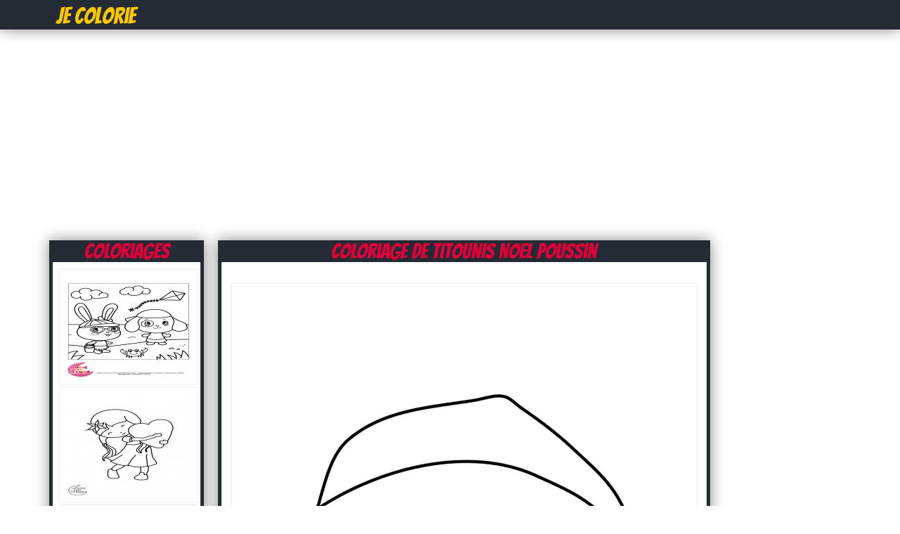

--- FILE ---
content_type: text/html; charset=UTF-8
request_url: https://jecolorie.com/titounis-noel-poussin-coloriage-dessin-36282
body_size: 4044
content:
<!DOCTYPE html PUBLIC "-//W3C//DTD XHTML 1.0 Transitional//EN" "http://www.w3.org/TR/xhtml1/DTD/xhtml1-transitional.dtd">
<html xmlns="http://www.w3.org/1999/xhtml" xml:lang="en" lang="en">
    <head>
		<title>Coloriage titounis noel poussin - JeColorie.com</title>
		<meta http-equiv="Content-Type" content="text/html; charset=utf-8"/>
		<meta name="description" content="Coloriage titounis noel poussin à imprimer pour colorier avec les enfants et adultes.Le dessin titounis noel poussin est gratuit.">
		<link rel="stylesheet" type="text/css" href="/css/global.css" />
		<link rel="icon" type="type/png" href="/images/ico.png" />
		<link href='https://fonts.googleapis.com/css?family=Bangers' rel='stylesheet' type='text/css'>
		<script type="text/javascript">var switchTo5x=true;</script>
		<script type="text/javascript" src="https://w.sharethis.com/button/buttons.js"></script>
		<script type="text/javascript">stLight.options({publisher: "db631f6e-74ee-4355-9d66-7dac697f0b46", doNotHash: false, doNotCopy: false, hashAddressBar: false});</script>
		<!-- Vidoomy -->
		<script type="text/javascript" src="https://ads.vidoomy.com/jecolorie.com_17264.js" async></script>

		<!-- adblock -->
		<script>
		(function(i,s,o,g,r,a,m){i['GoogleAnalyticsObject']=r;i[r]=i[r]||function(){
		(i[r].q=i[r].q||[]).push(arguments)},i[r].l=1*new Date();a=s.createElement(o),
		m=s.getElementsByTagName(o)[0];a.async=1;a.src=g;m.parentNode.insertBefore(a,m)
		})(window,document,'script','https://www.google-analytics.com/analytics.js','ga');

		// Creates an adblock detection plugin.
		ga('provide', 'adblockTracker', function(tracker, opts) {
		  var ad = document.createElement('ins');
		  ad.className = 'AdSense';
		  ad.style.display = 'block';
		  ad.style.position = 'absolute';
		  ad.style.top = '-1px';
		  ad.style.height = '1px';
		  document.body.appendChild(ad);
		  tracker.set('dimension' + opts.dimensionIndex, !ad.clientHeight);
		  document.body.removeChild(ad);
		});

		ga('create', 'UA-75314397-1', 'auto');
		ga('require', 'adblockTracker', {dimensionIndex: 1});
		ga('send', 'pageview');
		</script>
		
    </head>
	<body>
		<div id="fb-root"></div>
		<script>(function(d, s, id) {
		  var js, fjs = d.getElementsByTagName(s)[0];
		  if (d.getElementById(id)) return;
		  js = d.createElement(s); js.id = id;
		  js.src = "//connect.facebook.net/fr_CA/all.js#xfbml=1&appId=213649855363123";
		  fjs.parentNode.insertBefore(js, fjs);
		}(document, 'script', 'facebook-jssdk'));</script>

		<div id="header">
			<div id="contentHeader">
				<h1><a href="https://jecolorie.com" title="Coloriage"><span class="logo2">Je Colorie</span></a></h1>
			</div>
		</div>
			<!--
			<div id="boxRandom">
				<div class="cover">
							<a href="giraffe-adulte-animal-zentangle-coloriage-23956" title="Coloriage giraffe adulte animal zentangle">
								<img src="/images/minicovers/1560196022giraffe-adulte-animal-zentangle.jpg" alt="Coloriage giraffe adulte animal zentangle" title="Coloriage giraffe adulte animal zentangle"/>
							</a>
						  </div><div class="cover">
							<a href="fruit-135-coloriage-11020" title="Coloriage fruit 135">
								<img src="/images/minicovers/1460917198fruit-135.gif" alt="Coloriage fruit 135" title="Coloriage fruit 135"/>
							</a>
						  </div><div class="cover">
							<a href="fraisinette-trouve-un-lapin-coloriage-20588" title="Coloriage fraisinette trouve un lapin">
								<img src="/images/minicovers/1513710184fraisinette-trouve-un-lapin.jpg" alt="Coloriage fraisinette trouve un lapin" title="Coloriage fraisinette trouve un lapin"/>
							</a>
						  </div><div class="cover">
							<a href="dessin-paques-72-coloriage-8698" title="Coloriage dessin paques 72">
								<img src="/images/minicovers/1455905368dessin-paques-72.jpg" alt="Coloriage dessin paques 72" title="Coloriage dessin paques 72"/>
							</a>
						  </div>			</div>
			-->
			<div class="adsTop">
				<script async src="https://pagead2.googlesyndication.com/pagead/js/adsbygoogle.js"></script>
				<ins class="adsbygoogle"
				     style="display:block"
				     data-ad-client="ca-pub-1752920863941063"
				     data-ad-slot="5247228232"
				     data-ad-format="auto"
				     data-full-width-responsive="true"></ins>
				<script>
				     (adsbygoogle = window.adsbygoogle || []).push({});
				</script>
			</div>
			<div class="clear"></div>
			<div id="content">

			
			<div id="contentLeft">
									<div id="boxCateg">
						<h1>Coloriages</h1>
						<div id="boxCategContent">
							<ul><li><a href="titounis-vacances-coloriage-dessin-32059" title="Coloriage 32059"><img class="imgGalerie" src="http://coloriage.info/images/minicovers/1617025735titounis-vacances.jpg" title="Coloriage titounis noel poussin dessin" alt="Coloriage titounis noel poussin dessin"/></a></li><li><a href="valentin-coeur-coloriage-dessin-32041" title="Coloriage 32041"><img class="imgGalerie" src="http://coloriage.info/images/minicovers/1617025731valentin-coeur.jpg" title="Coloriage titounis noel poussin dessin" alt="Coloriage titounis noel poussin dessin"/></a></li><li><a href="panda-titounis-coloriage-dessin-32051" title="Coloriage 32051"><img class="imgGalerie" src="http://coloriage.info/images/minicovers/1617025733panda-titounis.jpg" title="Coloriage titounis noel poussin dessin" alt="Coloriage titounis noel poussin dessin"/></a></li><li><a href="titounis-noel-pingouin-imprimer-coloriage-dessin-36278" title="Coloriage 36278"><img class="imgGalerie" src="http://coloriage.info/images/minicovers/1637178154titounis-noel-pingouin-imprimer.jpg" title="Coloriage titounis noel poussin dessin" alt="Coloriage titounis noel poussin dessin"/></a></li><li><a href="titounis-touni-poisson-coloriage-dessin-32043" title="Coloriage 32043"><img class="imgGalerie" src="http://coloriage.info/images/minicovers/1617025731titounis-touni-poisson.jpg" title="Coloriage titounis noel poussin dessin" alt="Coloriage titounis noel poussin dessin"/></a></li><li><a href="titounis-pere-noel-cadeau-coloriage-dessin-36274" title="Coloriage 36274"><img class="imgGalerie" src="http://coloriage.info/images/minicovers/1637178154titounis-pere-noel-cadeau.jpg" title="Coloriage titounis noel poussin dessin" alt="Coloriage titounis noel poussin dessin"/></a></li><li><a href="amoureux-coeur-coloriage-dessin-32048" title="Coloriage 32048"><img class="imgGalerie" src="http://coloriage.info/images/minicovers/1617025732amoureux-coeur.jpg" title="Coloriage titounis noel poussin dessin" alt="Coloriage titounis noel poussin dessin"/></a></li><li><a href="titounis-noel-lutin-imprimer-coloriage-dessin-36261" title="Coloriage 36261"><img class="imgGalerie" src="http://coloriage.info/images/minicovers/1637177782titounis-noel-lutin-imprimer.jpg" title="Coloriage titounis noel poussin dessin" alt="Coloriage titounis noel poussin dessin"/></a></li><li><a href="valentin-anges-coloriage-dessin-32047" title="Coloriage 32047"><img class="imgGalerie" src="http://coloriage.info/images/minicovers/1617025732valentin-anges.jpg" title="Coloriage titounis noel poussin dessin" alt="Coloriage titounis noel poussin dessin"/></a></li></ul>						</div>
					</div>
					<!-- Description unique de la catégorie 
					 -->
					<div class="descriptionCover">
														<p>Imprime le dessin titounis noel poussin sans dépenser le moindre sous.</p>
								<p class="descriptionCover">Depuis 2001, JeColorie.com propose des milliers de coloriages et dessins à imprimer gratuitement. Découvrez donc ce coloriage titounis noel poussin à dessiner et colorier dans les temps libre. Plus besoin d'acheter de livre de coloriage, visitez notre partenaire <a href="http://coloriage.info/coloriagetitounis" title="Coloriage titounis à imprimer">coloriage titounis</a> ou imprimer ceci simplement avec le bouton Impression et le tour est joué. </p>
													</div>
			</div>

					<script type="text/javascript">
		function ImagetoPrint(source) {
		    return "<html><head><script>function step1(){\n" +
		            "setTimeout('step2()', 10);}\n" +
		            "function step2(){window.print();window.close()}\n" +
		            "</scri" + "pt></head><body onload='step1()'>\n" +
		            "<img src='" + source + "' /></body></html>";
		}
		function PrintImage(source) {
		    Pagelink = "about:blank";
		    var pwa = window.open(Pagelink, "_new");
		    pwa.document.open();
		    pwa.document.write(ImagetoPrint(source));
		    pwa.document.close();
		}
		</script>

	<div id="contentRight">

		<h1><span class="capitalize">Coloriage de titounis noel poussin</span></h1>

		<div id="boxNewCenterAdmin">
			<div class="sharethis"><span class='st_facebook_hcount' displayText='Facebook'></span>
			<span class='st_pinterest_hcount' displayText='Pinterest'></span>
			<span class='st_twitter_hcount' displayText='Tweet'></span>
			<span class='st_email_hcount' displayText='Email'></span>
			<span class='st_sharethis_hcount' displayText='ShareThis'></span>
			</div>
			<img class="cover" src="https://coloriage.info/images/ccovers/1637178155titounis-noel-poussin.jpg" alt="Dessin titounis noel poussin Coloriage Gratuit à Imprimer" title="Coloriage titounis noel poussin Dessin à Imprimer"/>

			<div id="CoverInformations">
				<p><a href="#" onclick="PrintImage('https://coloriage.info/images/ccovers/1637178155titounis-noel-poussin.jpg'); return false;"><img src="images/print.png" alt="Imprimer le Coloriage de titounis noel poussin gratuitement" ></a></p>
					
				<p><span class="infoCover"><img class="iconCoverImg" src="images/title.png" alt="Titre du coloriage" /><span class="capitalize">Dessin titounis noel poussin à imprimer</span></span></p>
				<p><span class="infoCover"><img class="iconCoverImg" src="images/section.png" alt="Catégorie du coloriage" /><span class="capitalize"><a href="/coloriagetitounis">Coloriage titounis</a></span></span></p>
				<p><span class="infoCover"><img class="iconCoverImg" src="images/date.png" alt="Date" />2021-11-17</span></p>
				<p><span class="infoCover"><img class="iconCoverImg" src="images/down.png" alt="Téléchargements" />Imprimé 1137 fois</span></p>
				<p><span class="infoCover"><img class="iconCoverImg" src="images/comments.png" alt="Commentaires" /><fb:comments-count href=http://www.coloriage.info/titounis-noel-poussin-coloriage-36282></fb:comments-count> commentaires</span></p>
			</div>

			<div id="adsCover">
				<script async src="//pagead2.googlesyndication.com/pagead/js/adsbygoogle.js"></script>
				<!-- JeColorie.com - 336x280 page coloriage -->
				<ins class="adsbygoogle"
				     style="display:inline-block;width:336px;height:280px"
				     data-ad-client="ca-pub-1752920863941063"
				     data-ad-slot="2433362632"></ins>
				<script>
				(adsbygoogle = window.adsbygoogle || []).push({});
				</script>
			</div>

			<div class="clear"></div>

			<div class="fb-comments" data-href="http://jecolorie.com/titounis-noel-poussin-coloriage-dessin-36282" data-num-posts="5" data-width="670"></div>

		</div>
<!--
		<h2>D'autres coloriages titounis à imprimer</h2>			

		<div id="boxNewCenterAdmin">
				<div id="boxNewCenter">
					<ul><li><h3 class="capitalize">Coloriage titounis vacances</h3><a href="titounis-vacances-coloriage-dessin-32059" title="32059 coloriage"><img class="imgGalerie" src="https://coloriage.info/images/minicovers/1617025735titounis-vacances.jpg" title="titounis noel poussin dessin à colorier" alt="titounis noel poussin dessin à colorier"/></a></li><li><h3 class="capitalize">Coloriage valentin coeur</h3><a href="valentin-coeur-coloriage-dessin-32041" title="32041 coloriage"><img class="imgGalerie" src="https://coloriage.info/images/minicovers/1617025731valentin-coeur.jpg" title="titounis noel poussin dessin à colorier" alt="titounis noel poussin dessin à colorier"/></a></li><li><h3 class="capitalize">Coloriage panda titounis</h3><a href="panda-titounis-coloriage-dessin-32051" title="32051 coloriage"><img class="imgGalerie" src="https://coloriage.info/images/minicovers/1617025733panda-titounis.jpg" title="titounis noel poussin dessin à colorier" alt="titounis noel poussin dessin à colorier"/></a></li><li><h3 class="capitalize">Coloriage titounis noel pingouin imprimer</h3><a href="titounis-noel-pingouin-imprimer-coloriage-dessin-36278" title="36278 coloriage"><img class="imgGalerie" src="https://coloriage.info/images/minicovers/1637178154titounis-noel-pingouin-imprimer.jpg" title="titounis noel poussin dessin à colorier" alt="titounis noel poussin dessin à colorier"/></a></li><li><h3 class="capitalize">Coloriage titounis touni poisson</h3><a href="titounis-touni-poisson-coloriage-dessin-32043" title="32043 coloriage"><img class="imgGalerie" src="https://coloriage.info/images/minicovers/1617025731titounis-touni-poisson.jpg" title="titounis noel poussin dessin à colorier" alt="titounis noel poussin dessin à colorier"/></a></li><li><h3 class="capitalize">Coloriage titounis pere noel cadeau</h3><a href="titounis-pere-noel-cadeau-coloriage-dessin-36274" title="36274 coloriage"><img class="imgGalerie" src="https://coloriage.info/images/minicovers/1637178154titounis-pere-noel-cadeau.jpg" title="titounis noel poussin dessin à colorier" alt="titounis noel poussin dessin à colorier"/></a></li><li><h3 class="capitalize">Coloriage amoureux coeur</h3><a href="amoureux-coeur-coloriage-dessin-32048" title="32048 coloriage"><img class="imgGalerie" src="https://coloriage.info/images/minicovers/1617025732amoureux-coeur.jpg" title="titounis noel poussin dessin à colorier" alt="titounis noel poussin dessin à colorier"/></a></li><li><h3 class="capitalize">Coloriage titounis noel lutin imprimer</h3><a href="titounis-noel-lutin-imprimer-coloriage-dessin-36261" title="36261 coloriage"><img class="imgGalerie" src="https://coloriage.info/images/minicovers/1637177782titounis-noel-lutin-imprimer.jpg" title="titounis noel poussin dessin à colorier" alt="titounis noel poussin dessin à colorier"/></a></li><li><h3 class="capitalize">Coloriage valentin anges</h3><a href="valentin-anges-coloriage-dessin-32047" title="32047 coloriage"><img class="imgGalerie" src="https://coloriage.info/images/minicovers/1617025732valentin-anges.jpg" title="titounis noel poussin dessin à colorier" alt="titounis noel poussin dessin à colorier"/></a></li></ul>				</div>	
				<div class="clear"></div>
		</div>
	-->
	</div>	

<div class="adsRight">
	<script async src="//pagead2.googlesyndication.com/pagead/js/adsbygoogle.js"></script>
	<!-- JeColorie.com - 160x600 À Droite -->
	<ins class="adsbygoogle"
	     style="display:inline-block;width:160px;height:600px"
	     data-ad-client="ca-pub-1752920863941063"
	     data-ad-slot="3910095835"></ins>
	<script>
	(adsbygoogle = window.adsbygoogle || []).push({});
	</script>
</div>	
		</div>	

		<div class="clear"></div>

		<div id="footerIntro">		

			<div id="footerIntroContent">

				<div id="naviguation">

					<span><img class="iconCoverImg" alt="" src="/images/hot.png"/>Dessin à colorier</span>

					<ul>
						<li><a href="/coloriageninjago" title="Coloriage de Ninjago à imrpimer">Coloriage Ninjago</a></li>
						<li><a href="/coloriagehellokitty" title="Coloriage de Hello Kitty à imprimer">Coloriage Hello Kitty</a></li>
						<li><a href="/coloriagestarwars" title="Coloriage de starwars à imprimer">Coloriage Star Wars</a></li>
						<li><a href="/coloriagepokemon" title="Coloriage de Pokémon à imprimer">Coloriage Pokemon</a></li>
						<li><a href="/coloriagelareinedesneiges" title="Coloriage de la Reine des Neiges à imprimer">Coloriage Reine des neiges</a></li>
						<li><a href="/coloriagezootopie" title="Coloriage Zootopie à imprimer">Coloriage Zootopie</a></li>
					</ul>

				</div>

				<div id="follow">
					<span>Suivez-nous</span>
					<p>
						<a href="https://www.facebook.com/Coloriageinfo-108309635028227" rel="nofollow"><img alt="follow Facebook" src="/images/followF.png" /></a>
						<a href="https://www.youtube.com/coloriageinfo1" rel="nofollow"><img alt="follow Youtube" src="/images/followY.png" /></a>
						<a href="contact.php" rel="nofollow"><img alt="Contact us" src="/images/email.png" /></a>
					</p>

				</div>

				<div id="contact">
					<span><img class="iconCoverImg" alt="smile" src="/images/smile.png"/>Partenaires</span>
					<ul>
						<li></li>
						<li></li>
					</ul>
				</div>

			</div>

		</div>

		<div id="footerFin" database="No">

			Copyright 2001 - 2021 © JeColorie.com <a href="/" title="Coloriage">Coloriage</a>

		</div>

		<script src="https://cdn.jquerytools.org/1.2.7/full/jquery.tools.min.js"></script>

		<script>
		  (function(i,s,o,g,r,a,m){i['GoogleAnalyticsObject']=r;i[r]=i[r]||function(){
		  (i[r].q=i[r].q||[]).push(arguments)},i[r].l=1*new Date();a=s.createElement(o),
		  m=s.getElementsByTagName(o)[0];a.async=1;a.src=g;m.parentNode.insertBefore(a,m)
		  })(window,document,'script','//www.google-analytics.com/analytics.js','ga');

		  ga('create', 'UA-75314397-1', 'auto');
		  ga('send', 'pageview');

		</script>

	<script defer src="https://static.cloudflareinsights.com/beacon.min.js/vcd15cbe7772f49c399c6a5babf22c1241717689176015" integrity="sha512-ZpsOmlRQV6y907TI0dKBHq9Md29nnaEIPlkf84rnaERnq6zvWvPUqr2ft8M1aS28oN72PdrCzSjY4U6VaAw1EQ==" data-cf-beacon='{"version":"2024.11.0","token":"5aef5e0bfe774fc9bbc668e029afbc73","r":1,"server_timing":{"name":{"cfCacheStatus":true,"cfEdge":true,"cfExtPri":true,"cfL4":true,"cfOrigin":true,"cfSpeedBrain":true},"location_startswith":null}}' crossorigin="anonymous"></script>
</body>

</html>

--- FILE ---
content_type: text/html; charset=utf-8
request_url: https://www.google.com/recaptcha/api2/aframe
body_size: 265
content:
<!DOCTYPE HTML><html><head><meta http-equiv="content-type" content="text/html; charset=UTF-8"></head><body><script nonce="1ljePgiRwN0kiIa-sT_RLw">/** Anti-fraud and anti-abuse applications only. See google.com/recaptcha */ try{var clients={'sodar':'https://pagead2.googlesyndication.com/pagead/sodar?'};window.addEventListener("message",function(a){try{if(a.source===window.parent){var b=JSON.parse(a.data);var c=clients[b['id']];if(c){var d=document.createElement('img');d.src=c+b['params']+'&rc='+(localStorage.getItem("rc::a")?sessionStorage.getItem("rc::b"):"");window.document.body.appendChild(d);sessionStorage.setItem("rc::e",parseInt(sessionStorage.getItem("rc::e")||0)+1);localStorage.setItem("rc::h",'1765689026781');}}}catch(b){}});window.parent.postMessage("_grecaptcha_ready", "*");}catch(b){}</script></body></html>